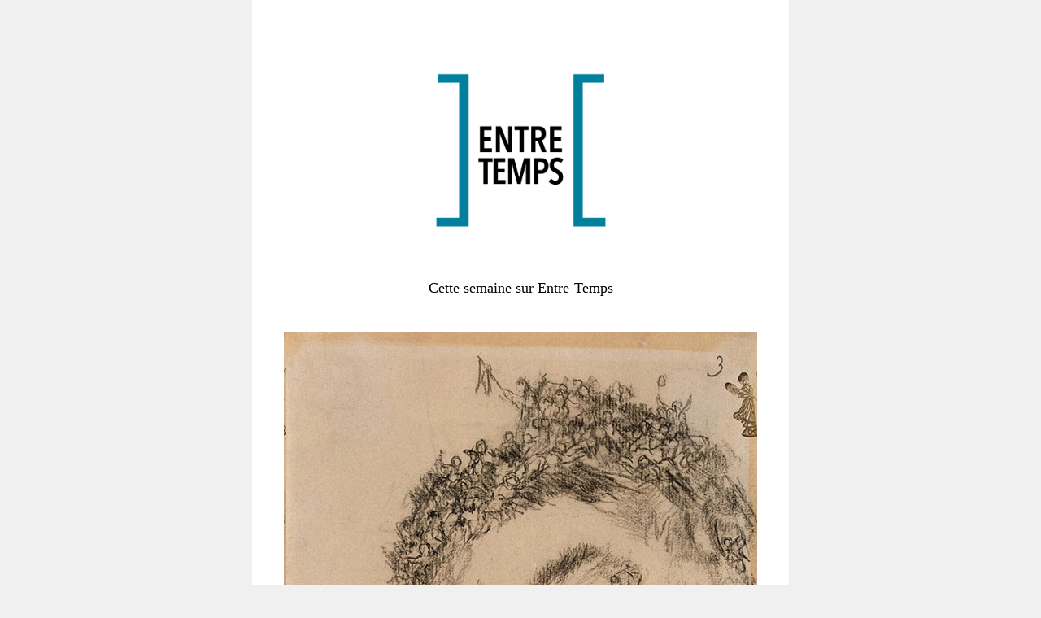

--- FILE ---
content_type: text/html; charset=utf-8
request_url: https://entre-temps.net/?mailpoet_router&endpoint=view_in_browser&action=view&data=WzEzLCJkZDNkZTg2MDY3ZGIiLDAsMCw4LDFd
body_size: 24646
content:
<html lang="en" style="margin:0;padding:0">
<head>
    <meta http-equiv="Content-Type" content="text/html; charset=UTF-8" />
    <meta name="viewport" content="width=device-width, initial-scale=1" />
    <meta http-equiv="X-UA-Compatible" content="IE=edge" />
    <meta name="format-detection" content="telephone=no" />
    <title>Cette semaine sur Entre-Temps</title>
    <style type="text/css"> @media screen and (max-width: 480px) {
            .mailpoet_button {width:100% !important;}
        }
 @media screen and (max-width: 599px) {
            .mailpoet_header {
                padding: 10px 20px;
            }
            .mailpoet_button {
                width: 100% !important;
                padding: 5px 0 !important;
                box-sizing:border-box !important;
            }
            div, .mailpoet_cols-two, .mailpoet_cols-three {
                max-width: 100% !important;
            }
        }
</style>
</head>
<body leftmargin="0" topmargin="0" marginwidth="0" marginheight="0" style="margin:0;padding:0;background-color:#f0f0f0">
    <table class="mailpoet_template" border="0" width="100%" cellpadding="0" cellspacing="0" style="border-spacing:0;mso-table-lspace:0;mso-table-rspace:0;border-collapse:collapse">
        <tbody>
        <tr>
            <td class="mailpoet_preheader" style="-webkit-text-size-adjust:none;font-size:1px;line-height:1px;color:#ffffff;border-collapse:collapse;display:none;visibility:hidden;mso-hide:all;max-height:0;max-width:0;opacity:0;overflow:hidden" height="1">
                Semaine du 25 mars 2019
            </td>
        </tr>
        <tr>
            <td align="center" class="mailpoet-wrapper" valign="top" style="border-collapse:collapse;background-color:#f0f0f0"><!--[if mso]>
                <table align="center" border="0" cellspacing="0" cellpadding="0"
                       width="660">
                    <tr>
                        <td class="mailpoet_content-wrapper" align="center" valign="top" width="660">
                <![endif]--><table class="mailpoet_content-wrapper" border="0" width="660" cellpadding="0" cellspacing="0" style="border-spacing:0;mso-table-lspace:0;mso-table-rspace:0;max-width:660px;width:100%;border-collapse:collapse;background-color:#ffffff">
                    <tbody>
                    
      <tr>
        <td class="mailpoet_content" align="center" style="border-collapse:collapse;background-color:#ffffff" bgcolor="#ffffff">
          <table width="100%" border="0" cellpadding="0" cellspacing="0" style="border-spacing:0;mso-table-lspace:0;mso-table-rspace:0;border-collapse:collapse">
            <tbody>
              <tr>
                <td style="padding-left:0;padding-right:0;border-collapse:collapse">
                  <table width="100%" border="0" cellpadding="0" cellspacing="0" class="mailpoet_cols-one" style="border-spacing:0;mso-table-lspace:0;mso-table-rspace:0;table-layout:fixed;margin-left:auto;margin-right:auto;padding-left:0;padding-right:0;border-collapse:collapse">
                    <tbody>
      <tr>
        <td class="mailpoet_spacer" height="50" valign="top" style="border-collapse:collapse"></td>
      </tr>
      <tr>
        <td class="mailpoet_image mailpoet_padded_bottom mailpoet_padded_side" align="center" valign="top" style="border-collapse:collapse;padding-bottom:20px;padding-left:20px;padding-right:20px">
          
      <img style="max-width:291px;height:auto;width:100%;-ms-interpolation-mode:bicubic;border:0;display:block;outline:none;text-align:center" src="https://entre-temps.net/app/uploads/2019/02/1_logo-E-T_avenir.png" width="291" alt="1_logo-E-T_avenir" />
      
        </td>
      </tr>
      <tr>
        <td class="mailpoet_text mailpoet_padded_bottom mailpoet_padded_side" valign="top" style="word-break:break-word;word-wrap:break-word;border-collapse:collapse;padding-bottom:20px;padding-left:20px;padding-right:20px">
          <table style="border-spacing:0;mso-table-lspace:0;mso-table-rspace:0;border-collapse:collapse" width="100%" cellpadding="0">
        <tr>
          <td class="mailpoet_paragraph" style="word-break:break-word;word-wrap:break-word;text-align:center;border-collapse:collapse;color:#000000;font-family:Georgia,Times,'Times New Roman',serif;font-size:18px;line-height:28.8px">
            Cette semaine sur Entre-Temps
          </td>
         </tr></table>
        </td>
      </tr>
      <tr>
        <td class="mailpoet_spacer" height="20" valign="top" style="border-collapse:collapse"></td>
      </tr>
                    </tbody>
                  </table>
                </td>
              </tr>
            </tbody>
          </table>
        </td>
      </tr>
      <tr>
        <td class="mailpoet_content" align="center" style="border-collapse:collapse">
          <table width="100%" border="0" cellpadding="0" cellspacing="0" style="border-spacing:0;mso-table-lspace:0;mso-table-rspace:0;border-collapse:collapse">
            <tbody>
              <tr>
                <td style="padding-left:0;padding-right:0;border-collapse:collapse">
                  <table width="100%" border="0" cellpadding="0" cellspacing="0" class="mailpoet_cols-one" style="border-spacing:0;mso-table-lspace:0;mso-table-rspace:0;table-layout:fixed;margin-left:auto;margin-right:auto;padding-left:0;padding-right:0;border-collapse:collapse">
                    <tbody>
      <tr>
        <td class="mailpoet_image mailpoet_padded_bottom mailpoet_padded_side" align="center" valign="top" style="border-collapse:collapse;padding-bottom:20px;padding-left:20px;padding-right:20px">
          
      <img style="max-width:582px;height:auto;width:100%;-ms-interpolation-mode:bicubic;border:0;display:block;outline:none;text-align:center" src="https://entre-temps.net/app/uploads/2019/03/Goya.png" width="582" alt="Goya" />
      
        </td>
      </tr>
      <tr>
        <td class="mailpoet_text mailpoet_padded_bottom mailpoet_padded_side" valign="top" style="word-break:break-word;word-wrap:break-word;border-collapse:collapse;padding-bottom:20px;padding-left:20px;padding-right:20px">
          <h1 data-post-id="1325" style="text-align:left;padding:0;font-style:normal;font-weight:normal;margin:0 0 9px;color:#111111;font-family:Georgia,Times,'Times New Roman',serif;font-size:30px;line-height:48px">Repenser l’événement</h1>
        </td>
      </tr>
      <tr>
        <td class="mailpoet_text mailpoet_padded_bottom mailpoet_padded_side" valign="top" style="word-break:break-word;word-wrap:break-word;border-collapse:collapse;padding-bottom:20px;padding-left:20px;padding-right:20px">
          <table style="border-spacing:0;mso-table-lspace:0;mso-table-rspace:0;border-collapse:collapse" width="100%" cellpadding="0">
        <tr>
          <td class="mailpoet_paragraph" style="word-break:break-word;word-wrap:break-word;text-align:left;border-collapse:collapse;color:#000000;font-family:Georgia,Times,'Times New Roman',serif;font-size:18px;line-height:28.8px">
            <strong>Par Paul Bernard-Nouraud</strong><br /><br />
          </td>
         </tr></table>

<table style="border-spacing:0;mso-table-lspace:0;mso-table-rspace:0;border-collapse:collapse" width="100%" cellpadding="0">
        <tr>
          <td class="mailpoet_paragraph" style="word-break:break-word;word-wrap:break-word;text-align:left;border-collapse:collapse;color:#000000;font-family:Georgia,Times,'Times New Roman',serif;font-size:18px;line-height:28.8px">
            <span>Prendre date, faire événement... ces expressions montrent que les faits doivent être actés, pris en charge, médités pour advenir à une existence qui soit pleinement humaine et historique, et pas seulement « politique ». Le paradoxe décrit par Nicola Chiaromonte en son temps se vérifie : « l’événement historique échappe au contrôle de la raison comme de la volonté humaine » mais « il est supporté, voire voulu et produit par les hommes ».</span>
          </td>
         </tr></table>
<table style="border-spacing:0;mso-table-lspace:0;mso-table-rspace:0;border-collapse:collapse" width="100%" cellpadding="0">
        <tr>
          <td class="mailpoet_paragraph" style="word-break:break-word;word-wrap:break-word;text-align:left;border-collapse:collapse;color:#000000;font-family:Georgia,Times,'Times New Roman',serif;font-size:18px;line-height:28.8px">
            <a href="https://entre-temps.net/repenser-levenement/" style="background-color:inherit;color:#2d86d9;text-decoration:underline">Lire la suite</a>
          </td>
         </tr></table>
        </td>
      </tr>
                    </tbody>
                  </table>
                </td>
              </tr>
            </tbody>
          </table>
        </td>
      </tr>
      <tr>
        <td class="mailpoet_content" align="center" style="border-collapse:collapse">
          <table width="100%" border="0" cellpadding="0" cellspacing="0" style="border-spacing:0;mso-table-lspace:0;mso-table-rspace:0;border-collapse:collapse">
            <tbody>
              <tr>
                <td style="padding-left:0;padding-right:0;border-collapse:collapse">
                  <table width="100%" border="0" cellpadding="0" cellspacing="0" class="mailpoet_cols-one" style="border-spacing:0;mso-table-lspace:0;mso-table-rspace:0;table-layout:fixed;margin-left:auto;margin-right:auto;padding-left:0;padding-right:0;border-collapse:collapse">
                    <tbody>
      <tr>
        <td class="mailpoet_spacer" height="40" valign="top" style="border-collapse:collapse"></td>
      </tr>
                    </tbody>
                  </table>
                </td>
              </tr>
            </tbody>
          </table>
        </td>
      </tr>
      <tr>
        <td class="mailpoet_content" align="center" style="border-collapse:collapse">
          <table width="100%" border="0" cellpadding="0" cellspacing="0" style="border-spacing:0;mso-table-lspace:0;mso-table-rspace:0;border-collapse:collapse">
            <tbody>
              <tr>
                <td style="padding-left:0;padding-right:0;border-collapse:collapse">
                  <table width="100%" border="0" cellpadding="0" cellspacing="0" class="mailpoet_cols-one" style="border-spacing:0;mso-table-lspace:0;mso-table-rspace:0;table-layout:fixed;margin-left:auto;margin-right:auto;padding-left:0;padding-right:0;border-collapse:collapse">
                    <tbody>
      <tr>
        <td class="mailpoet_image mailpoet_padded_bottom mailpoet_padded_side" align="center" valign="top" style="border-collapse:collapse;padding-bottom:20px;padding-left:20px;padding-right:20px">
          
      <img style="max-width:620px;height:auto;width:100%;-ms-interpolation-mode:bicubic;border:0;display:block;outline:none;text-align:center" src="https://entre-temps.net/app/uploads/2019/03/53413490_2056939087736742_7867030053496815616_o.jpg" width="620" alt="53413490_2056939087736742_7867030053496815616_o" />
      
        </td>
      </tr>
      <tr>
        <td class="mailpoet_text mailpoet_padded_bottom mailpoet_padded_side" valign="top" style="word-break:break-word;word-wrap:break-word;border-collapse:collapse;padding-bottom:20px;padding-left:20px;padding-right:20px">
          <h1 data-post-id="1386" style="text-align:left;padding:0;font-style:normal;font-weight:normal;margin:0 0 9px;color:#111111;font-family:Georgia,Times,'Times New Roman',serif;font-size:30px;line-height:48px">"Performer les savoirs" : les coulisses de la documentation</h1>
        </td>
      </tr>
      <tr>
        <td class="mailpoet_text mailpoet_padded_bottom mailpoet_padded_side" valign="top" style="word-break:break-word;word-wrap:break-word;border-collapse:collapse;padding-bottom:20px;padding-left:20px;padding-right:20px">
          <table class="c-single__lead" style="border-spacing:0;mso-table-lspace:0;mso-table-rspace:0;border-collapse:collapse" width="100%" cellpadding="0">
        <tr>
          <td class="mailpoet_paragraph" style="word-break:break-word;word-wrap:break-word;text-align:left;border-collapse:collapse;color:#000000;font-family:Georgia,Times,'Times New Roman',serif;font-size:18px;line-height:28.8px">
            <strong>Présenté par l'équipe d'Entre-Temps</strong><br /><br />
          </td>
         </tr></table>

<table class="c-single__lead" style="border-spacing:0;mso-table-lspace:0;mso-table-rspace:0;border-collapse:collapse" width="100%" cellpadding="0">
        <tr>
          <td class="mailpoet_paragraph" style="word-break:break-word;word-wrap:break-word;text-align:left;border-collapse:collapse;color:#000000;font-family:Georgia,Times,'Times New Roman',serif;font-size:18px;line-height:28.8px">
            Travail dans les archives historiques, études de traces matérielles, analyses de documents textuels, visuels ou sonores, lectures d’essais théoriques, de critiques, de journaux, le travail de documentation peut venir enrichir considérablement le processus de création. La nouvelle journée-laboratoire du projet « Performer les savoirs/Performing knowledge » propose de réfléchir à la manière de transformer ces sources documentaires ou théoriques en matériaux et outils pour la scène.                            
          </td>
         </tr></table>
<table style="border-spacing:0;mso-table-lspace:0;mso-table-rspace:0;border-collapse:collapse" width="100%" cellpadding="0">
        <tr>
          <td class="mailpoet_paragraph" style="word-break:break-word;word-wrap:break-word;text-align:left;border-collapse:collapse;color:#000000;font-family:Georgia,Times,'Times New Roman',serif;font-size:18px;line-height:28.8px">
            <a href="https://entre-temps.net/performer-les-savoirs-les-coulisses-de-la-documentation/" style="color:#2d86d9;text-decoration:underline">Lire la suite</a>
          </td>
         </tr></table>
        </td>
      </tr>
      <tr>
        <td class="mailpoet_spacer" height="40" valign="top" style="border-collapse:collapse"></td>
      </tr>
      <tr>
        <td class="mailpoet_image mailpoet_padded_bottom mailpoet_padded_side" align="center" valign="top" style="border-collapse:collapse;padding-bottom:20px;padding-left:20px;padding-right:20px">
          
      <img style="max-width:620px;height:auto;width:100%;-ms-interpolation-mode:bicubic;border:0;display:block;outline:none;text-align:center" src="https://entre-temps.net/app/uploads/2019/03/PeintureZapaiste2013-e1552312793357-1320x990.jpg" width="620" alt="PeintureZapaiste2013" />
      
        </td>
      </tr>
                    </tbody>
                  </table>
                </td>
              </tr>
            </tbody>
          </table>
        </td>
      </tr>
      <tr>
        <td class="mailpoet_content" align="center" style="border-collapse:collapse">
          <table width="100%" border="0" cellpadding="0" cellspacing="0" style="border-spacing:0;mso-table-lspace:0;mso-table-rspace:0;border-collapse:collapse">
            <tbody>
              <tr>
                <td style="padding-left:0;padding-right:0;border-collapse:collapse">
                  <table width="100%" border="0" cellpadding="0" cellspacing="0" class="mailpoet_cols-one" style="border-spacing:0;mso-table-lspace:0;mso-table-rspace:0;table-layout:fixed;margin-left:auto;margin-right:auto;padding-left:0;padding-right:0;border-collapse:collapse">
                    <tbody>
      <tr>
        <td class="mailpoet_text mailpoet_padded_bottom mailpoet_padded_side" valign="top" style="word-break:break-word;word-wrap:break-word;border-collapse:collapse;padding-bottom:20px;padding-left:20px;padding-right:20px">
          <h1 data-post-id="1286" style="text-align:left;padding:0;font-style:normal;font-weight:normal;margin:0 0 9px;color:#111111;font-family:Georgia,Times,'Times New Roman',serif;font-size:30px;line-height:48px">Défaire la tyrannie du présent</h1>
        </td>
      </tr>
      <tr>
        <td class="mailpoet_text mailpoet_padded_bottom mailpoet_padded_side" valign="top" style="word-break:break-word;word-wrap:break-word;border-collapse:collapse;padding-bottom:20px;padding-left:20px;padding-right:20px">
          <table style="border-spacing:0;mso-table-lspace:0;mso-table-rspace:0;border-collapse:collapse" width="100%" cellpadding="0">
        <tr>
          <td class="mailpoet_paragraph" style="word-break:break-word;word-wrap:break-word;text-align:left;border-collapse:collapse;color:#000000;font-family:Georgia,Times,'Times New Roman',serif;font-size:18px;line-height:28.8px">
            <strong>Par Jérôme Baschet</strong><br /><br />
          </td>
         </tr></table>
<table style="border-spacing:0;mso-table-lspace:0;mso-table-rspace:0;border-collapse:collapse" width="100%" cellpadding="0">
        <tr>
          <td class="mailpoet_paragraph" style="word-break:break-word;word-wrap:break-word;text-align:left;border-collapse:collapse;color:#000000;font-family:Georgia,Times,'Times New Roman',serif;font-size:18px;line-height:28.8px">
            <span></span>
          </td>
         </tr></table>
<table style="border-spacing:0;mso-table-lspace:0;mso-table-rspace:0;border-collapse:collapse" width="100%" cellpadding="0">
        <tr>
          <td class="mailpoet_paragraph" style="word-break:break-word;word-wrap:break-word;text-align:left;border-collapse:collapse;color:#000000;font-family:Georgia,Times,'Times New Roman',serif;font-size:18px;line-height:28.8px">
            <span>L’historien Jérôme Baschet livre dans Défaire la tyrannie du présent (paru en mars 2018) une des analyses les plus serrées et ambitieuses du rapport au temps actuel qu’on a pris l’habitude d’appeler « présentisme ». Comment démembrer l’esprit du temps et le Marché ? Comment rouvrir le futur ? Comment concilier l’exigence d’une conscience du contemporain et la nécessaire autonomie de l’historien ? Avec Accélération d’Hartmut Rosa (2005) et Après nous le Déluge de Peter Sloterdijk (2014), voici un des récits cliniques les plus utiles de ces dernières années. Le texte qui suit reproduit l’Introduction (p. 5-11) et les Remarques finales (p. 293-314) qui encadrent le déploiement théorique et l’analyse de situations contemporaines telles que « l’expérience zapatiste » au Chiapas. La Rédaction d’Entre-Temps remercie Rémy Toulouse et les Éditions de La Découverte pour leur autorisation de reproduction.</span>
          </td>
         </tr></table>
<table style="border-spacing:0;mso-table-lspace:0;mso-table-rspace:0;border-collapse:collapse" width="100%" cellpadding="0">
        <tr>
          <td class="mailpoet_paragraph" style="word-break:break-word;word-wrap:break-word;text-align:left;border-collapse:collapse;color:#000000;font-family:Georgia,Times,'Times New Roman',serif;font-size:18px;line-height:28.8px">
            <a href="https://entre-temps.net/defaire-la-tyrannie-du-present/" style="color:#2d86d9;text-decoration:underline">Lire la suite</a>
          </td>
         </tr></table>
        </td>
      </tr>
      <tr>
        <td class="mailpoet_spacer" height="40" valign="top" style="border-collapse:collapse"></td>
      </tr>
                    </tbody>
                  </table>
                </td>
              </tr>
            </tbody>
          </table>
        </td>
      </tr>
      <tr>
        <td class="mailpoet_content" align="center" style="border-collapse:collapse;background-color:#21759b" bgcolor="#21759b">
          <table width="100%" border="0" cellpadding="0" cellspacing="0" style="border-spacing:0;mso-table-lspace:0;mso-table-rspace:0;border-collapse:collapse">
            <tbody>
              <tr>
                <td style="padding-left:0;padding-right:0;border-collapse:collapse">
                  <table width="100%" border="0" cellpadding="0" cellspacing="0" class="mailpoet_cols-one" style="border-spacing:0;mso-table-lspace:0;mso-table-rspace:0;table-layout:fixed;margin-left:auto;margin-right:auto;padding-left:0;padding-right:0;border-collapse:collapse">
                    <tbody>
      <tr>
        <td class="mailpoet_spacer" height="40" valign="top" style="border-collapse:collapse"></td>
      </tr>
      <tr>
        <td class="mailpoet_spacer" height="21" valign="top" style="border-collapse:collapse"></td>
      </tr>
      <tr>
        <td class="mailpoet_padded_side mailpoet_padded_bottom" valign="top" align="center" style="border-collapse:collapse;padding-bottom:20px;padding-left:20px;padding-right:20px">
          
        <a href="https://www.facebook.com/Entre-Temps-182449569313347/" style="text-decoration:none;color:#2d86d9">
          <img src="https://entre-temps.net/app/plugins/mailpoet/assets/img/newsletter_editor/social-icons/08-full-symbol-grey/Facebook.png?mailpoet_version=3.0.0-rc.2.0.0" width="32" height="32" style="width:32px;height:32px;-ms-interpolation-mode:bicubic;border:0;display:inline;outline:none;" alt="facebook" />
        </a>
        <a href="https://twitter.com/entre_temps_cdf" style="text-decoration:none;color:#2d86d9">
          <img src="https://entre-temps.net/app/plugins/mailpoet/assets/img/newsletter_editor/social-icons/08-full-symbol-grey/Twitter.png?mailpoet_version=3.0.0-rc.2.0.0" width="32" height="32" style="width:32px;height:32px;-ms-interpolation-mode:bicubic;border:0;display:inline;outline:none;" alt="twitter" />
        </a>
        <a href="https://entre-temps.net/" style="text-decoration:none;color:#2d86d9">
          <img src="https://entre-temps.net/app/plugins/mailpoet/assets/img/newsletter_editor/social-icons/08-full-symbol-grey/Website.png?mailpoet_version=3.0.0-rc.2.0.0" width="32" height="32" style="width:32px;height:32px;-ms-interpolation-mode:bicubic;border:0;display:inline;outline:none;" alt="website" />
        </a>
        </td>
      </tr>
      <tr>
        <td class="mailpoet_header_footer_padded mailpoet_footer" style="line-height:19.2px;text-align:center ;color:#222222 ;font-family:Arial, 'Helvetica Neue', Helvetica, sans-serif ;font-size:12px ;border-collapse:collapse;padding:10px 20px">
          <span style="color: #ffffff;"><a href="https://entre-temps.net/unsubscribe/?mailpoet_router&endpoint=subscription&action=unsubscribe&data=eyJwcmV2aWV3IjoxfQ" style="color:#6cb7d4 ;text-decoration:none ">Désabonnement</a></span><br /><span style="color: #ffffff;"></span><br /><span style="color: #ffffff;"></span><br /><strong><span style="color: #ffffff;"></span></strong><br /><strong><span style="color: #ffffff;">© Entre-Temps, revue numérique d'histoire actuelle</span></strong>
        </td>
      </tr>
      <tr>
        <td class="mailpoet_spacer" height="40" valign="top" style="border-collapse:collapse"></td>
      </tr>
                    </tbody>
                  </table>
                </td>
              </tr>
            </tbody>
          </table>
        </td>
      </tr>
      <tr>
        <td class="mailpoet_content" align="center" style="border-collapse:collapse;background-color:#f0f0f0" bgcolor="#f0f0f0">
          <table width="100%" border="0" cellpadding="0" cellspacing="0" style="border-spacing:0;mso-table-lspace:0;mso-table-rspace:0;border-collapse:collapse">
            <tbody>
              <tr>
                <td style="padding-left:0;padding-right:0;border-collapse:collapse">
                  <table width="100%" border="0" cellpadding="0" cellspacing="0" class="mailpoet_cols-one" style="border-spacing:0;mso-table-lspace:0;mso-table-rspace:0;table-layout:fixed;margin-left:auto;margin-right:auto;padding-left:0;padding-right:0;border-collapse:collapse">
                    <tbody>
      <tr>
        <td class="mailpoet_image mailpoet_padded_bottom mailpoet_padded_side" align="center" valign="top" style="border-collapse:collapse;padding-bottom:20px;padding-left:20px;padding-right:20px">
          <a href="http://www.mailpoet.com" style="color:#2d86d9;text-decoration:underline">
      <img style="max-width:108px;height:auto;width:100%;-ms-interpolation-mode:bicubic;border:0;display:block;outline:none;text-align:center" src="https://entre-temps.net/app/plugins/mailpoet/assets/img/mailpoet_logo_newsletter.png" width="108" alt="MailPoet" />
      </a>
        </td>
      </tr>
                    </tbody>
                  </table>
                </td>
              </tr>
            </tbody>
          </table>
        </td>
      </tr>
                    </tbody>
                </table><!--[if mso]>
                </td>
                </tr>
                </table>
                <![endif]--></td>
        </tr>
        </tbody>
    </table>
<img alt="" class="" src="" /></body>
</html>